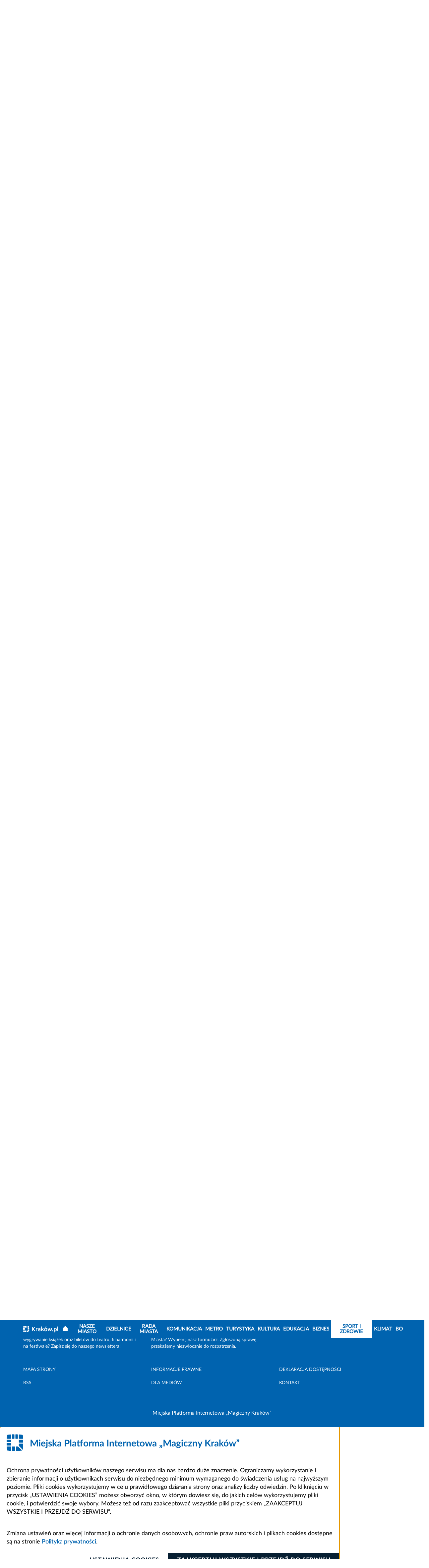

--- FILE ---
content_type: application/javascript
request_url: https://www.krakow.pl/build/6429.93794f19.js
body_size: 15663
content:
/*! For license information please see 6429.93794f19.js.LICENSE.txt */
"use strict";(self.webpackChunk=self.webpackChunk||[]).push([[6429],{86429:(n,t,a)=>{function e(n,t){var a=Object.keys(n);if(Object.getOwnPropertySymbols){var e=Object.getOwnPropertySymbols(n);t&&(e=e.filter(function(t){return Object.getOwnPropertyDescriptor(n,t).enumerable})),a.push.apply(a,e)}return a}function r(n){for(var t=1;t<arguments.length;t++){var a=null!=arguments[t]?arguments[t]:{};t%2?e(Object(a),!0).forEach(function(t){c(n,t,a[t])}):Object.getOwnPropertyDescriptors?Object.defineProperties(n,Object.getOwnPropertyDescriptors(a)):e(Object(a)).forEach(function(t){Object.defineProperty(n,t,Object.getOwnPropertyDescriptor(a,t))})}return n}function i(n){return i="function"==typeof Symbol&&"symbol"==typeof Symbol.iterator?function(n){return typeof n}:function(n){return n&&"function"==typeof Symbol&&n.constructor===Symbol&&n!==Symbol.prototype?"symbol":typeof n},i(n)}function o(n,t){for(var a=0;a<t.length;a++){var e=t[a];e.enumerable=e.enumerable||!1,e.configurable=!0,"value"in e&&(e.writable=!0),Object.defineProperty(n,e.key,e)}}function c(n,t,a){return t in n?Object.defineProperty(n,t,{value:a,enumerable:!0,configurable:!0,writable:!0}):n[t]=a,n}function s(n,t){return function(n){if(Array.isArray(n))return n}(n)||function(n,t){var a=null==n?null:"undefined"!=typeof Symbol&&n[Symbol.iterator]||n["@@iterator"];if(null==a)return;var e,r,i=[],o=!0,c=!1;try{for(a=a.call(n);!(o=(e=a.next()).done)&&(i.push(e.value),!t||i.length!==t);o=!0);}catch(n){c=!0,r=n}finally{try{o||null==a.return||a.return()}finally{if(c)throw r}}return i}(n,t)||l(n,t)||function(){throw new TypeError("Invalid attempt to destructure non-iterable instance.\nIn order to be iterable, non-array objects must have a [Symbol.iterator]() method.")}()}function f(n){return function(n){if(Array.isArray(n))return u(n)}(n)||function(n){if("undefined"!=typeof Symbol&&null!=n[Symbol.iterator]||null!=n["@@iterator"])return Array.from(n)}(n)||l(n)||function(){throw new TypeError("Invalid attempt to spread non-iterable instance.\nIn order to be iterable, non-array objects must have a [Symbol.iterator]() method.")}()}function l(n,t){if(n){if("string"==typeof n)return u(n,t);var a=Object.prototype.toString.call(n).slice(8,-1);return"Object"===a&&n.constructor&&(a=n.constructor.name),"Map"===a||"Set"===a?Array.from(n):"Arguments"===a||/^(?:Ui|I)nt(?:8|16|32)(?:Clamped)?Array$/.test(a)?u(n,t):void 0}}function u(n,t){(null==t||t>n.length)&&(t=n.length);for(var a=0,e=new Array(t);a<t;a++)e[a]=n[a];return e}a.d(t,{Yv:()=>Jt,tT:()=>Qt});var m=function(){},d={},v={},b=null,p={mark:m,measure:m};try{"undefined"!=typeof window&&(d=window),"undefined"!=typeof document&&(v=document),"undefined"!=typeof MutationObserver&&(b=MutationObserver),"undefined"!=typeof performance&&(p=performance)}catch(n){}var g=(d.navigator||{}).userAgent,h=void 0===g?"":g,y=d,k=v,w=b,x=p,A=(y.document,!!k.documentElement&&!!k.head&&"function"==typeof k.addEventListener&&"function"==typeof k.createElement),N=~h.indexOf("MSIE")||~h.indexOf("Trident/"),O="___FONT_AWESOME___",C="svg-inline--fa",z="data-fa-i2svg",S="data-fa-pseudo-element",j="data-prefix",P="data-icon",E="fontawesome-i2svg",M=["HTML","HEAD","STYLE","SCRIPT"],L=function(){try{return!0}catch(n){return!1}}(),I={fas:"solid","fa-solid":"solid",far:"regular","fa-regular":"regular",fal:"light","fa-light":"light",fat:"thin","fa-thin":"thin",fad:"duotone","fa-duotone":"duotone",fab:"brands","fa-brands":"brands",fak:"kit","fa-kit":"kit",fa:"solid"},Y={solid:"fas",regular:"far",light:"fal",thin:"fat",duotone:"fad",brands:"fab",kit:"fak"},T={fab:"fa-brands",fad:"fa-duotone",fak:"fa-kit",fal:"fa-light",far:"fa-regular",fas:"fa-solid",fat:"fa-thin"},R={"fa-brands":"fab","fa-duotone":"fad","fa-kit":"fak","fa-light":"fal","fa-regular":"far","fa-solid":"fas","fa-thin":"fat"},D=/fa[srltdbk\-\ ]/,F="fa-layers-text",H=/Font ?Awesome ?([56 ]*)(Solid|Regular|Light|Thin|Duotone|Brands|Free|Pro|Kit)?.*/i,W={900:"fas",400:"far",normal:"far",300:"fal",100:"fat"},B=[1,2,3,4,5,6,7,8,9,10],X=B.concat([11,12,13,14,15,16,17,18,19,20]),_=["class","data-prefix","data-icon","data-fa-transform","data-fa-mask"],q="duotone-group",U="swap-opacity",V="primary",K="secondary",G=[].concat(f(Object.keys(Y)),["2xs","xs","sm","lg","xl","2xl","beat","border","fade","beat-fade","bounce","flip-both","flip-horizontal","flip-vertical","flip","fw","inverse","layers-counter","layers-text","layers","li","pull-left","pull-right","pulse","rotate-180","rotate-270","rotate-90","rotate-by","shake","spin-pulse","spin-reverse","spin","stack-1x","stack-2x","stack","ul",q,U,V,K]).concat(B.map(function(n){return"".concat(n,"x")})).concat(X.map(function(n){return"w-".concat(n)})),J=y.FontAwesomeConfig||{};if(k&&"function"==typeof k.querySelector){[["data-family-prefix","familyPrefix"],["data-style-default","styleDefault"],["data-replacement-class","replacementClass"],["data-auto-replace-svg","autoReplaceSvg"],["data-auto-add-css","autoAddCss"],["data-auto-a11y","autoA11y"],["data-search-pseudo-elements","searchPseudoElements"],["data-observe-mutations","observeMutations"],["data-mutate-approach","mutateApproach"],["data-keep-original-source","keepOriginalSource"],["data-measure-performance","measurePerformance"],["data-show-missing-icons","showMissingIcons"]].forEach(function(n){var t=s(n,2),a=t[0],e=t[1],r=function(n){return""===n||"false"!==n&&("true"===n||n)}(function(n){var t=k.querySelector("script["+n+"]");if(t)return t.getAttribute(n)}(a));null!=r&&(J[e]=r)})}var Q=r(r({},{familyPrefix:"fa",styleDefault:"solid",replacementClass:C,autoReplaceSvg:!0,autoAddCss:!0,autoA11y:!0,searchPseudoElements:!1,observeMutations:!0,mutateApproach:"async",keepOriginalSource:!0,measurePerformance:!1,showMissingIcons:!0}),J);Q.autoReplaceSvg||(Q.observeMutations=!1);var Z={};Object.keys(Q).forEach(function(n){Object.defineProperty(Z,n,{enumerable:!0,set:function(t){Q[n]=t,$.forEach(function(n){return n(Z)})},get:function(){return Q[n]}})}),y.FontAwesomeConfig=Z;var $=[];var nn=16,tn={size:16,x:0,y:0,rotate:0,flipX:!1,flipY:!1};function an(){for(var n=12,t="";n-- >0;)t+="0123456789abcdefghijklmnopqrstuvwxyzABCDEFGHIJKLMNOPQRSTUVWXYZ"[62*Math.random()|0];return t}function en(n){for(var t=[],a=(n||[]).length>>>0;a--;)t[a]=n[a];return t}function rn(n){return n.classList?en(n.classList):(n.getAttribute("class")||"").split(" ").filter(function(n){return n})}function on(n){return"".concat(n).replace(/&/g,"&amp;").replace(/"/g,"&quot;").replace(/'/g,"&#39;").replace(/</g,"&lt;").replace(/>/g,"&gt;")}function cn(n){return Object.keys(n||{}).reduce(function(t,a){return t+"".concat(a,": ").concat(n[a].trim(),";")},"")}function sn(n){return n.size!==tn.size||n.x!==tn.x||n.y!==tn.y||n.rotate!==tn.rotate||n.flipX||n.flipY}function fn(){var n="fa",t=C,a=Z.familyPrefix,e=Z.replacementClass,r=':root, :host {\n  --fa-font-solid: normal 900 1em/1 "Font Awesome 6 Solid";\n  --fa-font-regular: normal 400 1em/1 "Font Awesome 6 Regular";\n  --fa-font-light: normal 300 1em/1 "Font Awesome 6 Light";\n  --fa-font-thin: normal 100 1em/1 "Font Awesome 6 Thin";\n  --fa-font-duotone: normal 900 1em/1 "Font Awesome 6 Duotone";\n  --fa-font-brands: normal 400 1em/1 "Font Awesome 6 Brands";\n}\n\nsvg:not(:root).svg-inline--fa, svg:not(:host).svg-inline--fa {\n  overflow: visible;\n  box-sizing: content-box;\n}\n\n.svg-inline--fa {\n  display: var(--fa-display, inline-block);\n  height: 1em;\n  overflow: visible;\n  vertical-align: -0.125em;\n}\n.svg-inline--fa.fa-2xs {\n  vertical-align: 0.1em;\n}\n.svg-inline--fa.fa-xs {\n  vertical-align: 0em;\n}\n.svg-inline--fa.fa-sm {\n  vertical-align: -0.0714285705em;\n}\n.svg-inline--fa.fa-lg {\n  vertical-align: -0.2em;\n}\n.svg-inline--fa.fa-xl {\n  vertical-align: -0.25em;\n}\n.svg-inline--fa.fa-2xl {\n  vertical-align: -0.3125em;\n}\n.svg-inline--fa.fa-pull-left {\n  margin-right: var(--fa-pull-margin, 0.3em);\n  width: auto;\n}\n.svg-inline--fa.fa-pull-right {\n  margin-left: var(--fa-pull-margin, 0.3em);\n  width: auto;\n}\n.svg-inline--fa.fa-li {\n  width: var(--fa-li-width, 2em);\n  top: 0.25em;\n}\n.svg-inline--fa.fa-fw {\n  width: var(--fa-fw-width, 1.25em);\n}\n\n.fa-layers svg.svg-inline--fa {\n  bottom: 0;\n  left: 0;\n  margin: auto;\n  position: absolute;\n  right: 0;\n  top: 0;\n}\n\n.fa-layers-counter, .fa-layers-text {\n  display: inline-block;\n  position: absolute;\n  text-align: center;\n}\n\n.fa-layers {\n  display: inline-block;\n  height: 1em;\n  position: relative;\n  text-align: center;\n  vertical-align: -0.125em;\n  width: 1em;\n}\n.fa-layers svg.svg-inline--fa {\n  -webkit-transform-origin: center center;\n          transform-origin: center center;\n}\n\n.fa-layers-text {\n  left: 50%;\n  top: 50%;\n  -webkit-transform: translate(-50%, -50%);\n          transform: translate(-50%, -50%);\n  -webkit-transform-origin: center center;\n          transform-origin: center center;\n}\n\n.fa-layers-counter {\n  background-color: var(--fa-counter-background-color, #ff253a);\n  border-radius: var(--fa-counter-border-radius, 1em);\n  box-sizing: border-box;\n  color: var(--fa-inverse, #fff);\n  line-height: var(--fa-counter-line-height, 1);\n  max-width: var(--fa-counter-max-width, 5em);\n  min-width: var(--fa-counter-min-width, 1.5em);\n  overflow: hidden;\n  padding: var(--fa-counter-padding, 0.25em 0.5em);\n  right: var(--fa-right, 0);\n  text-overflow: ellipsis;\n  top: var(--fa-top, 0);\n  -webkit-transform: scale(var(--fa-counter-scale, 0.25));\n          transform: scale(var(--fa-counter-scale, 0.25));\n  -webkit-transform-origin: top right;\n          transform-origin: top right;\n}\n\n.fa-layers-bottom-right {\n  bottom: var(--fa-bottom, 0);\n  right: var(--fa-right, 0);\n  top: auto;\n  -webkit-transform: scale(var(--fa-layers-scale, 0.25));\n          transform: scale(var(--fa-layers-scale, 0.25));\n  -webkit-transform-origin: bottom right;\n          transform-origin: bottom right;\n}\n\n.fa-layers-bottom-left {\n  bottom: var(--fa-bottom, 0);\n  left: var(--fa-left, 0);\n  right: auto;\n  top: auto;\n  -webkit-transform: scale(var(--fa-layers-scale, 0.25));\n          transform: scale(var(--fa-layers-scale, 0.25));\n  -webkit-transform-origin: bottom left;\n          transform-origin: bottom left;\n}\n\n.fa-layers-top-right {\n  top: var(--fa-top, 0);\n  right: var(--fa-right, 0);\n  -webkit-transform: scale(var(--fa-layers-scale, 0.25));\n          transform: scale(var(--fa-layers-scale, 0.25));\n  -webkit-transform-origin: top right;\n          transform-origin: top right;\n}\n\n.fa-layers-top-left {\n  left: var(--fa-left, 0);\n  right: auto;\n  top: var(--fa-top, 0);\n  -webkit-transform: scale(var(--fa-layers-scale, 0.25));\n          transform: scale(var(--fa-layers-scale, 0.25));\n  -webkit-transform-origin: top left;\n          transform-origin: top left;\n}\n\n.fa-1x {\n  font-size: 1em;\n}\n\n.fa-2x {\n  font-size: 2em;\n}\n\n.fa-3x {\n  font-size: 3em;\n}\n\n.fa-4x {\n  font-size: 4em;\n}\n\n.fa-5x {\n  font-size: 5em;\n}\n\n.fa-6x {\n  font-size: 6em;\n}\n\n.fa-7x {\n  font-size: 7em;\n}\n\n.fa-8x {\n  font-size: 8em;\n}\n\n.fa-9x {\n  font-size: 9em;\n}\n\n.fa-10x {\n  font-size: 10em;\n}\n\n.fa-2xs {\n  font-size: 0.625em;\n  line-height: 0.1em;\n  vertical-align: 0.225em;\n}\n\n.fa-xs {\n  font-size: 0.75em;\n  line-height: 0.0833333337em;\n  vertical-align: 0.125em;\n}\n\n.fa-sm {\n  font-size: 0.875em;\n  line-height: 0.0714285718em;\n  vertical-align: 0.0535714295em;\n}\n\n.fa-lg {\n  font-size: 1.25em;\n  line-height: 0.05em;\n  vertical-align: -0.075em;\n}\n\n.fa-xl {\n  font-size: 1.5em;\n  line-height: 0.0416666682em;\n  vertical-align: -0.125em;\n}\n\n.fa-2xl {\n  font-size: 2em;\n  line-height: 0.03125em;\n  vertical-align: -0.1875em;\n}\n\n.fa-fw {\n  text-align: center;\n  width: 1.25em;\n}\n\n.fa-ul {\n  list-style-type: none;\n  margin-left: var(--fa-li-margin, 2.5em);\n  padding-left: 0;\n}\n.fa-ul > li {\n  position: relative;\n}\n\n.fa-li {\n  left: calc(var(--fa-li-width, 2em) * -1);\n  position: absolute;\n  text-align: center;\n  width: var(--fa-li-width, 2em);\n  line-height: inherit;\n}\n\n.fa-border {\n  border-color: var(--fa-border-color, #eee);\n  border-radius: var(--fa-border-radius, 0.1em);\n  border-style: var(--fa-border-style, solid);\n  border-width: var(--fa-border-width, 0.08em);\n  padding: var(--fa-border-padding, 0.2em 0.25em 0.15em);\n}\n\n.fa-pull-left {\n  float: left;\n  margin-right: var(--fa-pull-margin, 0.3em);\n}\n\n.fa-pull-right {\n  float: right;\n  margin-left: var(--fa-pull-margin, 0.3em);\n}\n\n.fa-beat {\n  -webkit-animation-name: fa-beat;\n          animation-name: fa-beat;\n  -webkit-animation-delay: var(--fa-animation-delay, 0);\n          animation-delay: var(--fa-animation-delay, 0);\n  -webkit-animation-direction: var(--fa-animation-direction, normal);\n          animation-direction: var(--fa-animation-direction, normal);\n  -webkit-animation-duration: var(--fa-animation-duration, 1s);\n          animation-duration: var(--fa-animation-duration, 1s);\n  -webkit-animation-iteration-count: var(--fa-animation-iteration-count, infinite);\n          animation-iteration-count: var(--fa-animation-iteration-count, infinite);\n  -webkit-animation-timing-function: var(--fa-animation-timing, ease-in-out);\n          animation-timing-function: var(--fa-animation-timing, ease-in-out);\n}\n\n.fa-bounce {\n  -webkit-animation-name: fa-bounce;\n          animation-name: fa-bounce;\n  -webkit-animation-delay: var(--fa-animation-delay, 0);\n          animation-delay: var(--fa-animation-delay, 0);\n  -webkit-animation-direction: var(--fa-animation-direction, normal);\n          animation-direction: var(--fa-animation-direction, normal);\n  -webkit-animation-duration: var(--fa-animation-duration, 1s);\n          animation-duration: var(--fa-animation-duration, 1s);\n  -webkit-animation-iteration-count: var(--fa-animation-iteration-count, infinite);\n          animation-iteration-count: var(--fa-animation-iteration-count, infinite);\n  -webkit-animation-timing-function: var(--fa-animation-timing, cubic-bezier(0.28, 0.84, 0.42, 1));\n          animation-timing-function: var(--fa-animation-timing, cubic-bezier(0.28, 0.84, 0.42, 1));\n}\n\n.fa-fade {\n  -webkit-animation-name: fa-fade;\n          animation-name: fa-fade;\n  -webkit-animation-delay: var(--fa-animation-delay, 0);\n          animation-delay: var(--fa-animation-delay, 0);\n  -webkit-animation-direction: var(--fa-animation-direction, normal);\n          animation-direction: var(--fa-animation-direction, normal);\n  -webkit-animation-duration: var(--fa-animation-duration, 1s);\n          animation-duration: var(--fa-animation-duration, 1s);\n  -webkit-animation-iteration-count: var(--fa-animation-iteration-count, infinite);\n          animation-iteration-count: var(--fa-animation-iteration-count, infinite);\n  -webkit-animation-timing-function: var(--fa-animation-timing, cubic-bezier(0.4, 0, 0.6, 1));\n          animation-timing-function: var(--fa-animation-timing, cubic-bezier(0.4, 0, 0.6, 1));\n}\n\n.fa-beat-fade {\n  -webkit-animation-name: fa-beat-fade;\n          animation-name: fa-beat-fade;\n  -webkit-animation-delay: var(--fa-animation-delay, 0);\n          animation-delay: var(--fa-animation-delay, 0);\n  -webkit-animation-direction: var(--fa-animation-direction, normal);\n          animation-direction: var(--fa-animation-direction, normal);\n  -webkit-animation-duration: var(--fa-animation-duration, 1s);\n          animation-duration: var(--fa-animation-duration, 1s);\n  -webkit-animation-iteration-count: var(--fa-animation-iteration-count, infinite);\n          animation-iteration-count: var(--fa-animation-iteration-count, infinite);\n  -webkit-animation-timing-function: var(--fa-animation-timing, cubic-bezier(0.4, 0, 0.6, 1));\n          animation-timing-function: var(--fa-animation-timing, cubic-bezier(0.4, 0, 0.6, 1));\n}\n\n.fa-flip {\n  -webkit-animation-name: fa-flip;\n          animation-name: fa-flip;\n  -webkit-animation-delay: var(--fa-animation-delay, 0);\n          animation-delay: var(--fa-animation-delay, 0);\n  -webkit-animation-direction: var(--fa-animation-direction, normal);\n          animation-direction: var(--fa-animation-direction, normal);\n  -webkit-animation-duration: var(--fa-animation-duration, 1s);\n          animation-duration: var(--fa-animation-duration, 1s);\n  -webkit-animation-iteration-count: var(--fa-animation-iteration-count, infinite);\n          animation-iteration-count: var(--fa-animation-iteration-count, infinite);\n  -webkit-animation-timing-function: var(--fa-animation-timing, ease-in-out);\n          animation-timing-function: var(--fa-animation-timing, ease-in-out);\n}\n\n.fa-shake {\n  -webkit-animation-name: fa-shake;\n          animation-name: fa-shake;\n  -webkit-animation-delay: var(--fa-animation-delay, 0);\n          animation-delay: var(--fa-animation-delay, 0);\n  -webkit-animation-direction: var(--fa-animation-direction, normal);\n          animation-direction: var(--fa-animation-direction, normal);\n  -webkit-animation-duration: var(--fa-animation-duration, 1s);\n          animation-duration: var(--fa-animation-duration, 1s);\n  -webkit-animation-iteration-count: var(--fa-animation-iteration-count, infinite);\n          animation-iteration-count: var(--fa-animation-iteration-count, infinite);\n  -webkit-animation-timing-function: var(--fa-animation-timing, linear);\n          animation-timing-function: var(--fa-animation-timing, linear);\n}\n\n.fa-spin {\n  -webkit-animation-name: fa-spin;\n          animation-name: fa-spin;\n  -webkit-animation-delay: var(--fa-animation-delay, 0);\n          animation-delay: var(--fa-animation-delay, 0);\n  -webkit-animation-direction: var(--fa-animation-direction, normal);\n          animation-direction: var(--fa-animation-direction, normal);\n  -webkit-animation-duration: var(--fa-animation-duration, 2s);\n          animation-duration: var(--fa-animation-duration, 2s);\n  -webkit-animation-iteration-count: var(--fa-animation-iteration-count, infinite);\n          animation-iteration-count: var(--fa-animation-iteration-count, infinite);\n  -webkit-animation-timing-function: var(--fa-animation-timing, linear);\n          animation-timing-function: var(--fa-animation-timing, linear);\n}\n\n.fa-spin-reverse {\n  --fa-animation-direction: reverse;\n}\n\n.fa-pulse,\n.fa-spin-pulse {\n  -webkit-animation-name: fa-spin;\n          animation-name: fa-spin;\n  -webkit-animation-direction: var(--fa-animation-direction, normal);\n          animation-direction: var(--fa-animation-direction, normal);\n  -webkit-animation-duration: var(--fa-animation-duration, 1s);\n          animation-duration: var(--fa-animation-duration, 1s);\n  -webkit-animation-iteration-count: var(--fa-animation-iteration-count, infinite);\n          animation-iteration-count: var(--fa-animation-iteration-count, infinite);\n  -webkit-animation-timing-function: var(--fa-animation-timing, steps(8));\n          animation-timing-function: var(--fa-animation-timing, steps(8));\n}\n\n@media (prefers-reduced-motion: reduce) {\n  .fa-beat,\n.fa-bounce,\n.fa-fade,\n.fa-beat-fade,\n.fa-flip,\n.fa-pulse,\n.fa-shake,\n.fa-spin,\n.fa-spin-pulse {\n    -webkit-animation-delay: -1ms;\n            animation-delay: -1ms;\n    -webkit-animation-duration: 1ms;\n            animation-duration: 1ms;\n    -webkit-animation-iteration-count: 1;\n            animation-iteration-count: 1;\n    transition-delay: 0s;\n    transition-duration: 0s;\n  }\n}\n@-webkit-keyframes fa-beat {\n  0%, 90% {\n    -webkit-transform: scale(1);\n            transform: scale(1);\n  }\n  45% {\n    -webkit-transform: scale(var(--fa-beat-scale, 1.25));\n            transform: scale(var(--fa-beat-scale, 1.25));\n  }\n}\n@keyframes fa-beat {\n  0%, 90% {\n    -webkit-transform: scale(1);\n            transform: scale(1);\n  }\n  45% {\n    -webkit-transform: scale(var(--fa-beat-scale, 1.25));\n            transform: scale(var(--fa-beat-scale, 1.25));\n  }\n}\n@-webkit-keyframes fa-bounce {\n  0% {\n    -webkit-transform: scale(1, 1) translateY(0);\n            transform: scale(1, 1) translateY(0);\n  }\n  10% {\n    -webkit-transform: scale(var(--fa-bounce-start-scale-x, 1.1), var(--fa-bounce-start-scale-y, 0.9)) translateY(0);\n            transform: scale(var(--fa-bounce-start-scale-x, 1.1), var(--fa-bounce-start-scale-y, 0.9)) translateY(0);\n  }\n  30% {\n    -webkit-transform: scale(var(--fa-bounce-jump-scale-x, 0.9), var(--fa-bounce-jump-scale-y, 1.1)) translateY(var(--fa-bounce-height, -0.5em));\n            transform: scale(var(--fa-bounce-jump-scale-x, 0.9), var(--fa-bounce-jump-scale-y, 1.1)) translateY(var(--fa-bounce-height, -0.5em));\n  }\n  50% {\n    -webkit-transform: scale(var(--fa-bounce-land-scale-x, 1.05), var(--fa-bounce-land-scale-y, 0.95)) translateY(0);\n            transform: scale(var(--fa-bounce-land-scale-x, 1.05), var(--fa-bounce-land-scale-y, 0.95)) translateY(0);\n  }\n  57% {\n    -webkit-transform: scale(1, 1) translateY(var(--fa-bounce-rebound, -0.125em));\n            transform: scale(1, 1) translateY(var(--fa-bounce-rebound, -0.125em));\n  }\n  64% {\n    -webkit-transform: scale(1, 1) translateY(0);\n            transform: scale(1, 1) translateY(0);\n  }\n  100% {\n    -webkit-transform: scale(1, 1) translateY(0);\n            transform: scale(1, 1) translateY(0);\n  }\n}\n@keyframes fa-bounce {\n  0% {\n    -webkit-transform: scale(1, 1) translateY(0);\n            transform: scale(1, 1) translateY(0);\n  }\n  10% {\n    -webkit-transform: scale(var(--fa-bounce-start-scale-x, 1.1), var(--fa-bounce-start-scale-y, 0.9)) translateY(0);\n            transform: scale(var(--fa-bounce-start-scale-x, 1.1), var(--fa-bounce-start-scale-y, 0.9)) translateY(0);\n  }\n  30% {\n    -webkit-transform: scale(var(--fa-bounce-jump-scale-x, 0.9), var(--fa-bounce-jump-scale-y, 1.1)) translateY(var(--fa-bounce-height, -0.5em));\n            transform: scale(var(--fa-bounce-jump-scale-x, 0.9), var(--fa-bounce-jump-scale-y, 1.1)) translateY(var(--fa-bounce-height, -0.5em));\n  }\n  50% {\n    -webkit-transform: scale(var(--fa-bounce-land-scale-x, 1.05), var(--fa-bounce-land-scale-y, 0.95)) translateY(0);\n            transform: scale(var(--fa-bounce-land-scale-x, 1.05), var(--fa-bounce-land-scale-y, 0.95)) translateY(0);\n  }\n  57% {\n    -webkit-transform: scale(1, 1) translateY(var(--fa-bounce-rebound, -0.125em));\n            transform: scale(1, 1) translateY(var(--fa-bounce-rebound, -0.125em));\n  }\n  64% {\n    -webkit-transform: scale(1, 1) translateY(0);\n            transform: scale(1, 1) translateY(0);\n  }\n  100% {\n    -webkit-transform: scale(1, 1) translateY(0);\n            transform: scale(1, 1) translateY(0);\n  }\n}\n@-webkit-keyframes fa-fade {\n  50% {\n    opacity: var(--fa-fade-opacity, 0.4);\n  }\n}\n@keyframes fa-fade {\n  50% {\n    opacity: var(--fa-fade-opacity, 0.4);\n  }\n}\n@-webkit-keyframes fa-beat-fade {\n  0%, 100% {\n    opacity: var(--fa-beat-fade-opacity, 0.4);\n    -webkit-transform: scale(1);\n            transform: scale(1);\n  }\n  50% {\n    opacity: 1;\n    -webkit-transform: scale(var(--fa-beat-fade-scale, 1.125));\n            transform: scale(var(--fa-beat-fade-scale, 1.125));\n  }\n}\n@keyframes fa-beat-fade {\n  0%, 100% {\n    opacity: var(--fa-beat-fade-opacity, 0.4);\n    -webkit-transform: scale(1);\n            transform: scale(1);\n  }\n  50% {\n    opacity: 1;\n    -webkit-transform: scale(var(--fa-beat-fade-scale, 1.125));\n            transform: scale(var(--fa-beat-fade-scale, 1.125));\n  }\n}\n@-webkit-keyframes fa-flip {\n  50% {\n    -webkit-transform: rotate3d(var(--fa-flip-x, 0), var(--fa-flip-y, 1), var(--fa-flip-z, 0), var(--fa-flip-angle, -180deg));\n            transform: rotate3d(var(--fa-flip-x, 0), var(--fa-flip-y, 1), var(--fa-flip-z, 0), var(--fa-flip-angle, -180deg));\n  }\n}\n@keyframes fa-flip {\n  50% {\n    -webkit-transform: rotate3d(var(--fa-flip-x, 0), var(--fa-flip-y, 1), var(--fa-flip-z, 0), var(--fa-flip-angle, -180deg));\n            transform: rotate3d(var(--fa-flip-x, 0), var(--fa-flip-y, 1), var(--fa-flip-z, 0), var(--fa-flip-angle, -180deg));\n  }\n}\n@-webkit-keyframes fa-shake {\n  0% {\n    -webkit-transform: rotate(-15deg);\n            transform: rotate(-15deg);\n  }\n  4% {\n    -webkit-transform: rotate(15deg);\n            transform: rotate(15deg);\n  }\n  8%, 24% {\n    -webkit-transform: rotate(-18deg);\n            transform: rotate(-18deg);\n  }\n  12%, 28% {\n    -webkit-transform: rotate(18deg);\n            transform: rotate(18deg);\n  }\n  16% {\n    -webkit-transform: rotate(-22deg);\n            transform: rotate(-22deg);\n  }\n  20% {\n    -webkit-transform: rotate(22deg);\n            transform: rotate(22deg);\n  }\n  32% {\n    -webkit-transform: rotate(-12deg);\n            transform: rotate(-12deg);\n  }\n  36% {\n    -webkit-transform: rotate(12deg);\n            transform: rotate(12deg);\n  }\n  40%, 100% {\n    -webkit-transform: rotate(0deg);\n            transform: rotate(0deg);\n  }\n}\n@keyframes fa-shake {\n  0% {\n    -webkit-transform: rotate(-15deg);\n            transform: rotate(-15deg);\n  }\n  4% {\n    -webkit-transform: rotate(15deg);\n            transform: rotate(15deg);\n  }\n  8%, 24% {\n    -webkit-transform: rotate(-18deg);\n            transform: rotate(-18deg);\n  }\n  12%, 28% {\n    -webkit-transform: rotate(18deg);\n            transform: rotate(18deg);\n  }\n  16% {\n    -webkit-transform: rotate(-22deg);\n            transform: rotate(-22deg);\n  }\n  20% {\n    -webkit-transform: rotate(22deg);\n            transform: rotate(22deg);\n  }\n  32% {\n    -webkit-transform: rotate(-12deg);\n            transform: rotate(-12deg);\n  }\n  36% {\n    -webkit-transform: rotate(12deg);\n            transform: rotate(12deg);\n  }\n  40%, 100% {\n    -webkit-transform: rotate(0deg);\n            transform: rotate(0deg);\n  }\n}\n@-webkit-keyframes fa-spin {\n  0% {\n    -webkit-transform: rotate(0deg);\n            transform: rotate(0deg);\n  }\n  100% {\n    -webkit-transform: rotate(360deg);\n            transform: rotate(360deg);\n  }\n}\n@keyframes fa-spin {\n  0% {\n    -webkit-transform: rotate(0deg);\n            transform: rotate(0deg);\n  }\n  100% {\n    -webkit-transform: rotate(360deg);\n            transform: rotate(360deg);\n  }\n}\n.fa-rotate-90 {\n  -webkit-transform: rotate(90deg);\n          transform: rotate(90deg);\n}\n\n.fa-rotate-180 {\n  -webkit-transform: rotate(180deg);\n          transform: rotate(180deg);\n}\n\n.fa-rotate-270 {\n  -webkit-transform: rotate(270deg);\n          transform: rotate(270deg);\n}\n\n.fa-flip-horizontal {\n  -webkit-transform: scale(-1, 1);\n          transform: scale(-1, 1);\n}\n\n.fa-flip-vertical {\n  -webkit-transform: scale(1, -1);\n          transform: scale(1, -1);\n}\n\n.fa-flip-both,\n.fa-flip-horizontal.fa-flip-vertical {\n  -webkit-transform: scale(-1, -1);\n          transform: scale(-1, -1);\n}\n\n.fa-rotate-by {\n  -webkit-transform: rotate(var(--fa-rotate-angle, none));\n          transform: rotate(var(--fa-rotate-angle, none));\n}\n\n.fa-stack {\n  display: inline-block;\n  vertical-align: middle;\n  height: 2em;\n  position: relative;\n  width: 2.5em;\n}\n\n.fa-stack-1x,\n.fa-stack-2x {\n  bottom: 0;\n  left: 0;\n  margin: auto;\n  position: absolute;\n  right: 0;\n  top: 0;\n  z-index: var(--fa-stack-z-index, auto);\n}\n\n.svg-inline--fa.fa-stack-1x {\n  height: 1em;\n  width: 1.25em;\n}\n.svg-inline--fa.fa-stack-2x {\n  height: 2em;\n  width: 2.5em;\n}\n\n.fa-inverse {\n  color: var(--fa-inverse, #fff);\n}\n\n.sr-only,\n.fa-sr-only {\n  position: absolute;\n  width: 1px;\n  height: 1px;\n  padding: 0;\n  margin: -1px;\n  overflow: hidden;\n  clip: rect(0, 0, 0, 0);\n  white-space: nowrap;\n  border-width: 0;\n}\n\n.sr-only-focusable:not(:focus),\n.fa-sr-only-focusable:not(:focus) {\n  position: absolute;\n  width: 1px;\n  height: 1px;\n  padding: 0;\n  margin: -1px;\n  overflow: hidden;\n  clip: rect(0, 0, 0, 0);\n  white-space: nowrap;\n  border-width: 0;\n}\n\n.svg-inline--fa .fa-primary {\n  fill: var(--fa-primary-color, currentColor);\n  opacity: var(--fa-primary-opacity, 1);\n}\n\n.svg-inline--fa .fa-secondary {\n  fill: var(--fa-secondary-color, currentColor);\n  opacity: var(--fa-secondary-opacity, 0.4);\n}\n\n.svg-inline--fa.fa-swap-opacity .fa-primary {\n  opacity: var(--fa-secondary-opacity, 0.4);\n}\n\n.svg-inline--fa.fa-swap-opacity .fa-secondary {\n  opacity: var(--fa-primary-opacity, 1);\n}\n\n.svg-inline--fa mask .fa-primary,\n.svg-inline--fa mask .fa-secondary {\n  fill: black;\n}\n\n.fad.fa-inverse,\n.fa-duotone.fa-inverse {\n  color: var(--fa-inverse, #fff);\n}';if(a!==n||e!==t){var i=new RegExp("\\.".concat(n,"\\-"),"g"),o=new RegExp("\\--".concat(n,"\\-"),"g"),c=new RegExp("\\.".concat(t),"g");r=r.replace(i,".".concat(a,"-")).replace(o,"--".concat(a,"-")).replace(c,".".concat(e))}return r}var ln=!1;function un(){Z.autoAddCss&&!ln&&(!function(n){if(n&&A){var t=k.createElement("style");t.setAttribute("type","text/css"),t.innerHTML=n;for(var a=k.head.childNodes,e=null,r=a.length-1;r>-1;r--){var i=a[r],o=(i.tagName||"").toUpperCase();["STYLE","LINK"].indexOf(o)>-1&&(e=i)}k.head.insertBefore(t,e)}}(fn()),ln=!0)}var mn={mixout:function(){return{dom:{css:fn,insertCss:un}}},hooks:function(){return{beforeDOMElementCreation:function(){un()},beforeI2svg:function(){un()}}}},dn=y||{};dn[O]||(dn[O]={}),dn[O].styles||(dn[O].styles={}),dn[O].hooks||(dn[O].hooks={}),dn[O].shims||(dn[O].shims=[]);var vn=dn[O],bn=[],pn=!1;function gn(n){var t=n.tag,a=n.attributes,e=void 0===a?{}:a,r=n.children,i=void 0===r?[]:r;return"string"==typeof n?on(n):"<".concat(t," ").concat(function(n){return Object.keys(n||{}).reduce(function(t,a){return t+"".concat(a,'="').concat(on(n[a]),'" ')},"").trim()}(e),">").concat(i.map(gn).join(""),"</").concat(t,">")}function hn(n,t,a){if(n&&n[t]&&n[t][a])return{prefix:t,iconName:a,icon:n[t][a]}}A&&((pn=(k.documentElement.doScroll?/^loaded|^c/:/^loaded|^i|^c/).test(k.readyState))||k.addEventListener("DOMContentLoaded",function n(){k.removeEventListener("DOMContentLoaded",n),pn=1,bn.map(function(n){return n()})}));var yn=function(n,t,a,e){var r,i,o,c=Object.keys(n),s=c.length,f=void 0!==e?function(n,t){return function(a,e,r,i){return n.call(t,a,e,r,i)}}(t,e):t;for(void 0===a?(r=1,o=n[c[0]]):(r=0,o=a);r<s;r++)o=f(o,n[i=c[r]],i,n);return o};function kn(n){var t=function(n){for(var t=[],a=0,e=n.length;a<e;){var r=n.charCodeAt(a++);if(r>=55296&&r<=56319&&a<e){var i=n.charCodeAt(a++);56320==(64512&i)?t.push(((1023&r)<<10)+(1023&i)+65536):(t.push(r),a--)}else t.push(r)}return t}(n);return 1===t.length?t[0].toString(16):null}function wn(n){return Object.keys(n).reduce(function(t,a){var e=n[a];return!!e.icon?t[e.iconName]=e.icon:t[a]=e,t},{})}function xn(n,t){var a=(arguments.length>2&&void 0!==arguments[2]?arguments[2]:{}).skipHooks,e=void 0!==a&&a,i=wn(t);"function"!=typeof vn.hooks.addPack||e?vn.styles[n]=r(r({},vn.styles[n]||{}),i):vn.hooks.addPack(n,wn(t)),"fas"===n&&xn("fa",t)}var An=vn.styles,Nn=vn.shims,On=Object.values(T),Cn=null,zn={},Sn={},jn={},Pn={},En={},Mn=Object.keys(I);function Ln(n,t){var a,e=t.split("-"),r=e[0],i=e.slice(1).join("-");return r!==n||""===i||(a=i,~G.indexOf(a))?null:i}var In,Yn=function(){var n=function(n){return yn(An,function(t,a,e){return t[e]=yn(a,n,{}),t},{})};zn=n(function(n,t,a){(t[3]&&(n[t[3]]=a),t[2])&&t[2].filter(function(n){return"number"==typeof n}).forEach(function(t){n[t.toString(16)]=a});return n}),Sn=n(function(n,t,a){(n[a]=a,t[2])&&t[2].filter(function(n){return"string"==typeof n}).forEach(function(t){n[t]=a});return n}),En=n(function(n,t,a){var e=t[2];return n[a]=a,e.forEach(function(t){n[t]=a}),n});var t="far"in An||Z.autoFetchSvg,a=yn(Nn,function(n,a){var e=a[0],r=a[1],i=a[2];return"far"!==r||t||(r="fas"),"string"==typeof e&&(n.names[e]={prefix:r,iconName:i}),"number"==typeof e&&(n.unicodes[e.toString(16)]={prefix:r,iconName:i}),n},{names:{},unicodes:{}});jn=a.names,Pn=a.unicodes,Cn=Hn(Z.styleDefault)};function Tn(n,t){return(zn[n]||{})[t]}function Rn(n,t){return(En[n]||{})[t]}function Dn(n){return jn[n]||{prefix:null,iconName:null}}function Fn(){return Cn}In=function(n){Cn=Hn(n.styleDefault)},$.push(In),Yn();function Hn(n){var t=Y[n]||Y[I[n]],a=n in vn.styles?n:null;return t||a||null}function Wn(n){var t=(arguments.length>1&&void 0!==arguments[1]?arguments[1]:{}).skipLookups,a=void 0!==t&&t,e=null,r=n.reduce(function(n,t){var r=Ln(Z.familyPrefix,t);if(An[t]?(t=On.includes(t)?R[t]:t,e=t,n.prefix=t):Mn.indexOf(t)>-1?(e=t,n.prefix=Hn(t)):r?n.iconName=r:t!==Z.replacementClass&&n.rest.push(t),!a&&n.prefix&&n.iconName){var i="fa"===e?Dn(n.iconName):{},o=Rn(n.prefix,n.iconName);i.prefix&&(e=null),n.iconName=i.iconName||o||n.iconName,n.prefix=i.prefix||n.prefix,"far"!==n.prefix||An.far||!An.fas||Z.autoFetchSvg||(n.prefix="fas")}return n},{prefix:null,iconName:null,rest:[]});return"fa"!==r.prefix&&"fa"!==e||(r.prefix=Fn()||"fas"),r}var Bn=function(){function n(){!function(n,t){if(!(n instanceof t))throw new TypeError("Cannot call a class as a function")}(this,n),this.definitions={}}var t,a,e;return t=n,a=[{key:"add",value:function(){for(var n=this,t=arguments.length,a=new Array(t),e=0;e<t;e++)a[e]=arguments[e];var i=a.reduce(this._pullDefinitions,{});Object.keys(i).forEach(function(t){n.definitions[t]=r(r({},n.definitions[t]||{}),i[t]),xn(t,i[t]);var a=T[t];a&&xn(a,i[t]),Yn()})}},{key:"reset",value:function(){this.definitions={}}},{key:"_pullDefinitions",value:function(n,t){var a=t.prefix&&t.iconName&&t.icon?{0:t}:t;return Object.keys(a).map(function(t){var e=a[t],r=e.prefix,i=e.iconName,o=e.icon,c=o[2];n[r]||(n[r]={}),c.length>0&&c.forEach(function(t){"string"==typeof t&&(n[r][t]=o)}),n[r][i]=o}),n}}],a&&o(t.prototype,a),e&&o(t,e),Object.defineProperty(t,"prototype",{writable:!1}),n}(),Xn=[],_n={},qn={},Un=Object.keys(qn);function Vn(n,t){for(var a=arguments.length,e=new Array(a>2?a-2:0),r=2;r<a;r++)e[r-2]=arguments[r];return(_n[n]||[]).forEach(function(n){t=n.apply(null,[t].concat(e))}),t}function Kn(n){for(var t=arguments.length,a=new Array(t>1?t-1:0),e=1;e<t;e++)a[e-1]=arguments[e];(_n[n]||[]).forEach(function(n){n.apply(null,a)})}function Gn(){var n=arguments[0],t=Array.prototype.slice.call(arguments,1);return qn[n]?qn[n].apply(null,t):void 0}function Jn(n){"fa"===n.prefix&&(n.prefix="fas");var t=n.iconName,a=n.prefix||Fn();if(t)return t=Rn(a,t)||t,hn(Qn.definitions,a,t)||hn(vn.styles,a,t)}var Qn=new Bn,Zn={i2svg:function(){var n=arguments.length>0&&void 0!==arguments[0]?arguments[0]:{};return A?(Kn("beforeI2svg",n),Gn("pseudoElements2svg",n),Gn("i2svg",n)):Promise.reject("Operation requires a DOM of some kind.")},watch:function(){var n,t=arguments.length>0&&void 0!==arguments[0]?arguments[0]:{},a=t.autoReplaceSvgRoot;!1===Z.autoReplaceSvg&&(Z.autoReplaceSvg=!0),Z.observeMutations=!0,n=function(){nt({autoReplaceSvgRoot:a}),Kn("watch",t)},A&&(pn?setTimeout(n,0):bn.push(n))}},$n={noAuto:function(){Z.autoReplaceSvg=!1,Z.observeMutations=!1,Kn("noAuto")},config:Z,dom:Zn,parse:{icon:function(n){if(null===n)return null;if("object"===i(n)&&n.prefix&&n.iconName)return{prefix:n.prefix,iconName:Rn(n.prefix,n.iconName)||n.iconName};if(Array.isArray(n)&&2===n.length){var t=0===n[1].indexOf("fa-")?n[1].slice(3):n[1],a=Hn(n[0]);return{prefix:a,iconName:Rn(a,t)||t}}if("string"==typeof n&&(n.indexOf("".concat(Z.familyPrefix,"-"))>-1||n.match(D))){var e=Wn(n.split(" "),{skipLookups:!0});return{prefix:e.prefix||Fn(),iconName:Rn(e.prefix,e.iconName)||e.iconName}}if("string"==typeof n){var r=Fn();return{prefix:r,iconName:Rn(r,n)||n}}}},library:Qn,findIconDefinition:Jn,toHtml:gn},nt=function(){var n=(arguments.length>0&&void 0!==arguments[0]?arguments[0]:{}).autoReplaceSvgRoot,t=void 0===n?k:n;(Object.keys(vn.styles).length>0||Z.autoFetchSvg)&&A&&Z.autoReplaceSvg&&$n.dom.i2svg({node:t})};function tt(n,t){return Object.defineProperty(n,"abstract",{get:t}),Object.defineProperty(n,"html",{get:function(){return n.abstract.map(function(n){return gn(n)})}}),Object.defineProperty(n,"node",{get:function(){if(A){var t=k.createElement("div");return t.innerHTML=n.html,t.children}}}),n}function at(n){var t=n.icons,a=t.main,e=t.mask,i=n.prefix,o=n.iconName,c=n.transform,s=n.symbol,f=n.title,l=n.maskId,u=n.titleId,m=n.extra,d=n.watchable,v=void 0!==d&&d,b=e.found?e:a,p=b.width,g=b.height,h="fak"===i,y=[Z.replacementClass,o?"".concat(Z.familyPrefix,"-").concat(o):""].filter(function(n){return-1===m.classes.indexOf(n)}).filter(function(n){return""!==n||!!n}).concat(m.classes).join(" "),k={children:[],attributes:r(r({},m.attributes),{},{"data-prefix":i,"data-icon":o,class:y,role:m.attributes.role||"img",xmlns:"http://www.w3.org/2000/svg",viewBox:"0 0 ".concat(p," ").concat(g)})},w=h&&!~m.classes.indexOf("fa-fw")?{width:"".concat(p/g*16*.0625,"em")}:{};v&&(k.attributes[z]=""),f&&(k.children.push({tag:"title",attributes:{id:k.attributes["aria-labelledby"]||"title-".concat(u||an())},children:[f]}),delete k.attributes.title);var x=r(r({},k),{},{prefix:i,iconName:o,main:a,mask:e,maskId:l,transform:c,symbol:s,styles:r(r({},w),m.styles)}),A=e.found&&a.found?Gn("generateAbstractMask",x)||{children:[],attributes:{}}:Gn("generateAbstractIcon",x)||{children:[],attributes:{}},N=A.children,O=A.attributes;return x.children=N,x.attributes=O,s?function(n){var t=n.prefix,a=n.iconName,e=n.children,i=n.attributes,o=n.symbol,c=!0===o?"".concat(t,"-").concat(Z.familyPrefix,"-").concat(a):o;return[{tag:"svg",attributes:{style:"display: none;"},children:[{tag:"symbol",attributes:r(r({},i),{},{id:c}),children:e}]}]}(x):function(n){var t=n.children,a=n.main,e=n.mask,i=n.attributes,o=n.styles,c=n.transform;if(sn(c)&&a.found&&!e.found){var s={x:a.width/a.height/2,y:.5};i.style=cn(r(r({},o),{},{"transform-origin":"".concat(s.x+c.x/16,"em ").concat(s.y+c.y/16,"em")}))}return[{tag:"svg",attributes:i,children:t}]}(x)}function et(n){var t=n.content,a=n.width,e=n.height,i=n.transform,o=n.title,c=n.extra,s=n.watchable,f=void 0!==s&&s,l=r(r(r({},c.attributes),o?{title:o}:{}),{},{class:c.classes.join(" ")});f&&(l[z]="");var u=r({},c.styles);sn(i)&&(u.transform=function(n){var t=n.transform,a=n.width,e=void 0===a?16:a,r=n.height,i=void 0===r?16:r,o=n.startCentered,c=void 0!==o&&o,s="";return s+=c&&N?"translate(".concat(t.x/nn-e/2,"em, ").concat(t.y/nn-i/2,"em) "):c?"translate(calc(-50% + ".concat(t.x/nn,"em), calc(-50% + ").concat(t.y/nn,"em)) "):"translate(".concat(t.x/nn,"em, ").concat(t.y/nn,"em) "),s+="scale(".concat(t.size/nn*(t.flipX?-1:1),", ").concat(t.size/nn*(t.flipY?-1:1),") "),s+"rotate(".concat(t.rotate,"deg) ")}({transform:i,startCentered:!0,width:a,height:e}),u["-webkit-transform"]=u.transform);var m=cn(u);m.length>0&&(l.style=m);var d=[];return d.push({tag:"span",attributes:l,children:[t]}),o&&d.push({tag:"span",attributes:{class:"sr-only"},children:[o]}),d}var rt=vn.styles;function it(n){var t=n[0],a=n[1],e=s(n.slice(4),1)[0];return{found:!0,width:t,height:a,icon:Array.isArray(e)?{tag:"g",attributes:{class:"".concat(Z.familyPrefix,"-").concat(q)},children:[{tag:"path",attributes:{class:"".concat(Z.familyPrefix,"-").concat(K),fill:"currentColor",d:e[0]}},{tag:"path",attributes:{class:"".concat(Z.familyPrefix,"-").concat(V),fill:"currentColor",d:e[1]}}]}:{tag:"path",attributes:{fill:"currentColor",d:e}}}}var ot={found:!1,width:512,height:512};function ct(n,t){var a=t;return"fa"===t&&null!==Z.styleDefault&&(t=Fn()),new Promise(function(e,i){Gn("missingIconAbstract");if("fa"===a){var o=Dn(n)||{};n=o.iconName||n,t=o.prefix||t}if(n&&t&&rt[t]&&rt[t][n])return e(it(rt[t][n]));!function(n,t){L||Z.showMissingIcons||!n||console.error('Icon with name "'.concat(n,'" and prefix "').concat(t,'" is missing.'))}(n,t),e(r(r({},ot),{},{icon:Z.showMissingIcons&&n&&Gn("missingIconAbstract")||{}}))})}var st=function(){},ft=Z.measurePerformance&&x&&x.mark&&x.measure?x:{mark:st,measure:st},lt='FA "6.0.0"',ut=function(n){ft.mark("".concat(lt," ").concat(n," ends")),ft.measure("".concat(lt," ").concat(n),"".concat(lt," ").concat(n," begins"),"".concat(lt," ").concat(n," ends"))},mt=function(n){return ft.mark("".concat(lt," ").concat(n," begins")),function(){return ut(n)}},dt=function(){};function vt(n){return"string"==typeof(n.getAttribute?n.getAttribute(z):null)}function bt(n){return k.createElementNS("http://www.w3.org/2000/svg",n)}function pt(n){return k.createElement(n)}function gt(n){var t=(arguments.length>1&&void 0!==arguments[1]?arguments[1]:{}).ceFn,a=void 0===t?"svg"===n.tag?bt:pt:t;if("string"==typeof n)return k.createTextNode(n);var e=a(n.tag);return Object.keys(n.attributes||[]).forEach(function(t){e.setAttribute(t,n.attributes[t])}),(n.children||[]).forEach(function(n){e.appendChild(gt(n,{ceFn:a}))}),e}var ht={replace:function(n){var t=n[0];if(t.parentNode)if(n[1].forEach(function(n){t.parentNode.insertBefore(gt(n),t)}),null===t.getAttribute(z)&&Z.keepOriginalSource){var a=k.createComment(function(n){var t=" ".concat(n.outerHTML," ");return"".concat(t,"Font Awesome fontawesome.com ")}(t));t.parentNode.replaceChild(a,t)}else t.remove()},nest:function(n){var t=n[0],a=n[1];if(~rn(t).indexOf(Z.replacementClass))return ht.replace(n);var e=new RegExp("".concat(Z.familyPrefix,"-.*"));if(delete a[0].attributes.id,a[0].attributes.class){var r=a[0].attributes.class.split(" ").reduce(function(n,t){return t===Z.replacementClass||t.match(e)?n.toSvg.push(t):n.toNode.push(t),n},{toNode:[],toSvg:[]});a[0].attributes.class=r.toSvg.join(" "),0===r.toNode.length?t.removeAttribute("class"):t.setAttribute("class",r.toNode.join(" "))}var i=a.map(function(n){return gn(n)}).join("\n");t.setAttribute(z,""),t.innerHTML=i}};function yt(n){n()}function kt(n,t){var a="function"==typeof t?t:dt;if(0===n.length)a();else{var e=yt;"async"===Z.mutateApproach&&(e=y.requestAnimationFrame||yt),e(function(){var t=!0===Z.autoReplaceSvg?ht.replace:ht[Z.autoReplaceSvg]||ht.replace,e=mt("mutate");n.map(t),e(),a()})}}var wt=!1;function xt(){wt=!0}function At(){wt=!1}var Nt=null;function Ot(n){if(w&&Z.observeMutations){var t=n.treeCallback,a=void 0===t?dt:t,e=n.nodeCallback,r=void 0===e?dt:e,i=n.pseudoElementsCallback,o=void 0===i?dt:i,c=n.observeMutationsRoot,s=void 0===c?k:c;Nt=new w(function(n){if(!wt){var t=Fn();en(n).forEach(function(n){if("childList"===n.type&&n.addedNodes.length>0&&!vt(n.addedNodes[0])&&(Z.searchPseudoElements&&o(n.target),a(n.target)),"attributes"===n.type&&n.target.parentNode&&Z.searchPseudoElements&&o(n.target.parentNode),"attributes"===n.type&&vt(n.target)&&~_.indexOf(n.attributeName))if("class"===n.attributeName&&function(n){var t=n.getAttribute?n.getAttribute(j):null,a=n.getAttribute?n.getAttribute(P):null;return t&&a}(n.target)){var e=Wn(rn(n.target)),i=e.prefix,c=e.iconName;n.target.setAttribute(j,i||t),c&&n.target.setAttribute(P,c)}else(s=n.target)&&s.classList&&s.classList.contains&&s.classList.contains(Z.replacementClass)&&r(n.target);var s})}}),A&&Nt.observe(s,{childList:!0,attributes:!0,characterData:!0,subtree:!0})}}function Ct(n){var t,a,e=n.getAttribute("data-prefix"),r=n.getAttribute("data-icon"),i=void 0!==n.innerText?n.innerText.trim():"",o=Wn(rn(n));return o.prefix||(o.prefix=Fn()),e&&r&&(o.prefix=e,o.iconName=r),o.iconName&&o.prefix||o.prefix&&i.length>0&&(o.iconName=(t=o.prefix,a=n.innerText,(Sn[t]||{})[a]||Tn(o.prefix,kn(n.innerText)))),o}function zt(n){var t=arguments.length>1&&void 0!==arguments[1]?arguments[1]:{styleParser:!0},a=Ct(n),e=a.iconName,i=a.prefix,o=a.rest,c=function(n){var t=en(n.attributes).reduce(function(n,t){return"class"!==n.name&&"style"!==n.name&&(n[t.name]=t.value),n},{}),a=n.getAttribute("title"),e=n.getAttribute("data-fa-title-id");return Z.autoA11y&&(a?t["aria-labelledby"]="".concat(Z.replacementClass,"-title-").concat(e||an()):(t["aria-hidden"]="true",t.focusable="false")),t}(n),s=Vn("parseNodeAttributes",{},n),f=t.styleParser?function(n){var t=n.getAttribute("style"),a=[];return t&&(a=t.split(";").reduce(function(n,t){var a=t.split(":"),e=a[0],r=a.slice(1);return e&&r.length>0&&(n[e]=r.join(":").trim()),n},{})),a}(n):[];return r({iconName:e,title:n.getAttribute("title"),titleId:n.getAttribute("data-fa-title-id"),prefix:i,transform:tn,mask:{iconName:null,prefix:null,rest:[]},maskId:null,symbol:!1,extra:{classes:o,styles:f,attributes:c}},s)}var St=vn.styles;function jt(n){var t="nest"===Z.autoReplaceSvg?zt(n,{styleParser:!1}):zt(n);return~t.extra.classes.indexOf(F)?Gn("generateLayersText",n,t):Gn("generateSvgReplacementMutation",n,t)}function Pt(n){var t=arguments.length>1&&void 0!==arguments[1]?arguments[1]:null;if(!A)return Promise.resolve();var a=k.documentElement.classList,e=function(n){return a.add("".concat(E,"-").concat(n))},r=function(n){return a.remove("".concat(E,"-").concat(n))},i=Z.autoFetchSvg?Object.keys(I):Object.keys(St),o=[".".concat(F,":not([").concat(z,"])")].concat(i.map(function(n){return".".concat(n,":not([").concat(z,"])")})).join(", ");if(0===o.length)return Promise.resolve();var c=[];try{c=en(n.querySelectorAll(o))}catch(n){}if(!(c.length>0))return Promise.resolve();e("pending"),r("complete");var s=mt("onTree"),f=c.reduce(function(n,t){try{var a=jt(t);a&&n.push(a)}catch(n){L||"MissingIcon"===n.name&&console.error(n)}return n},[]);return new Promise(function(n,a){Promise.all(f).then(function(a){kt(a,function(){e("active"),e("complete"),r("pending"),"function"==typeof t&&t(),s(),n()})}).catch(function(n){s(),a(n)})})}function Et(n){var t=arguments.length>1&&void 0!==arguments[1]?arguments[1]:null;jt(n).then(function(n){n&&kt([n],t)})}var Mt=function(n){var t=arguments.length>1&&void 0!==arguments[1]?arguments[1]:{},a=t.transform,e=void 0===a?tn:a,i=t.symbol,o=void 0!==i&&i,c=t.mask,s=void 0===c?null:c,f=t.maskId,l=void 0===f?null:f,u=t.title,m=void 0===u?null:u,d=t.titleId,v=void 0===d?null:d,b=t.classes,p=void 0===b?[]:b,g=t.attributes,h=void 0===g?{}:g,y=t.styles,k=void 0===y?{}:y;if(n){var w=n.prefix,x=n.iconName,A=n.icon;return tt(r({type:"icon"},n),function(){return Kn("beforeDOMElementCreation",{iconDefinition:n,params:t}),Z.autoA11y&&(m?h["aria-labelledby"]="".concat(Z.replacementClass,"-title-").concat(v||an()):(h["aria-hidden"]="true",h.focusable="false")),at({icons:{main:it(A),mask:s?it(s.icon):{found:!1,width:null,height:null,icon:{}}},prefix:w,iconName:x,transform:r(r({},tn),e),symbol:o,title:m,maskId:l,titleId:v,extra:{attributes:h,styles:k,classes:p}})})}},Lt={mixout:function(){return{icon:(n=Mt,function(t){var a=arguments.length>1&&void 0!==arguments[1]?arguments[1]:{},e=(t||{}).icon?t:Jn(t||{}),i=a.mask;return i&&(i=(i||{}).icon?i:Jn(i||{})),n(e,r(r({},a),{},{mask:i}))})};var n},hooks:function(){return{mutationObserverCallbacks:function(n){return n.treeCallback=Pt,n.nodeCallback=Et,n}}},provides:function(n){n.i2svg=function(n){var t=n.node,a=void 0===t?k:t,e=n.callback;return Pt(a,void 0===e?function(){}:e)},n.generateSvgReplacementMutation=function(n,t){var a=t.iconName,e=t.title,r=t.titleId,i=t.prefix,o=t.transform,c=t.symbol,f=t.mask,l=t.maskId,u=t.extra;return new Promise(function(t,m){Promise.all([ct(a,i),f.iconName?ct(f.iconName,f.prefix):Promise.resolve({found:!1,width:512,height:512,icon:{}})]).then(function(f){var m=s(f,2),d=m[0],v=m[1];t([n,at({icons:{main:d,mask:v},prefix:i,iconName:a,transform:o,symbol:c,maskId:l,title:e,titleId:r,extra:u,watchable:!0})])}).catch(m)})},n.generateAbstractIcon=function(n){var t,a=n.children,e=n.attributes,r=n.main,i=n.transform,o=cn(n.styles);return o.length>0&&(e.style=o),sn(i)&&(t=Gn("generateAbstractTransformGrouping",{main:r,transform:i,containerWidth:r.width,iconWidth:r.width})),a.push(t||r.icon),{children:a,attributes:e}}}},It={mixout:function(){return{layer:function(n){var t=arguments.length>1&&void 0!==arguments[1]?arguments[1]:{},a=t.classes,e=void 0===a?[]:a;return tt({type:"layer"},function(){Kn("beforeDOMElementCreation",{assembler:n,params:t});var a=[];return n(function(n){Array.isArray(n)?n.map(function(n){a=a.concat(n.abstract)}):a=a.concat(n.abstract)}),[{tag:"span",attributes:{class:["".concat(Z.familyPrefix,"-layers")].concat(f(e)).join(" ")},children:a}]})}}}},Yt={mixout:function(){return{counter:function(n){var t=arguments.length>1&&void 0!==arguments[1]?arguments[1]:{},a=t.title,e=void 0===a?null:a,i=t.classes,o=void 0===i?[]:i,c=t.attributes,s=void 0===c?{}:c,l=t.styles,u=void 0===l?{}:l;return tt({type:"counter",content:n},function(){return Kn("beforeDOMElementCreation",{content:n,params:t}),function(n){var t=n.content,a=n.title,e=n.extra,i=r(r(r({},e.attributes),a?{title:a}:{}),{},{class:e.classes.join(" ")}),o=cn(e.styles);o.length>0&&(i.style=o);var c=[];return c.push({tag:"span",attributes:i,children:[t]}),a&&c.push({tag:"span",attributes:{class:"sr-only"},children:[a]}),c}({content:n.toString(),title:e,extra:{attributes:s,styles:u,classes:["".concat(Z.familyPrefix,"-layers-counter")].concat(f(o))}})})}}}},Tt={mixout:function(){return{text:function(n){var t=arguments.length>1&&void 0!==arguments[1]?arguments[1]:{},a=t.transform,e=void 0===a?tn:a,i=t.title,o=void 0===i?null:i,c=t.classes,s=void 0===c?[]:c,l=t.attributes,u=void 0===l?{}:l,m=t.styles,d=void 0===m?{}:m;return tt({type:"text",content:n},function(){return Kn("beforeDOMElementCreation",{content:n,params:t}),et({content:n,transform:r(r({},tn),e),title:o,extra:{attributes:u,styles:d,classes:["".concat(Z.familyPrefix,"-layers-text")].concat(f(s))}})})}}},provides:function(n){n.generateLayersText=function(n,t){var a=t.title,e=t.transform,r=t.extra,i=null,o=null;if(N){var c=parseInt(getComputedStyle(n).fontSize,10),s=n.getBoundingClientRect();i=s.width/c,o=s.height/c}return Z.autoA11y&&!a&&(r.attributes["aria-hidden"]="true"),Promise.resolve([n,et({content:n.innerHTML,width:i,height:o,transform:e,title:a,extra:r,watchable:!0})])}}},Rt=new RegExp('"',"ug"),Dt=[1105920,1112319];function Ft(n,t){var a="".concat("data-fa-pseudo-element-pending").concat(t.replace(":","-"));return new Promise(function(e,i){if(null!==n.getAttribute(a))return e();var o,c,s,f=en(n.children).filter(function(n){return n.getAttribute(S)===t})[0],l=y.getComputedStyle(n,t),u=l.getPropertyValue("font-family").match(H),m=l.getPropertyValue("font-weight"),d=l.getPropertyValue("content");if(f&&!u)return n.removeChild(f),e();if(u&&"none"!==d&&""!==d){var v=l.getPropertyValue("content"),b=~["Solid","Regular","Light","Thin","Duotone","Brands","Kit"].indexOf(u[2])?Y[u[2].toLowerCase()]:W[m],p=function(n){var t,a,e,r,i,o=n.replace(Rt,""),c=(a=0,r=(t=o).length,(i=t.charCodeAt(a))>=55296&&i<=56319&&r>a+1&&(e=t.charCodeAt(a+1))>=56320&&e<=57343?1024*(i-55296)+e-56320+65536:i),s=c>=Dt[0]&&c<=Dt[1],f=2===o.length&&o[0]===o[1];return{value:kn(f?o[0]:o),isSecondary:s||f}}(v),g=p.value,h=p.isSecondary,w=u[0].startsWith("FontAwesome"),x=Tn(b,g),A=x;if(w){var N=(c=Pn[o=g],s=Tn("fas",o),c||(s?{prefix:"fas",iconName:s}:null)||{prefix:null,iconName:null});N.iconName&&N.prefix&&(x=N.iconName,b=N.prefix)}if(!x||h||f&&f.getAttribute(j)===b&&f.getAttribute(P)===A)e();else{n.setAttribute(a,A),f&&n.removeChild(f);var O={iconName:null,title:null,titleId:null,prefix:null,transform:tn,symbol:!1,mask:{iconName:null,prefix:null,rest:[]},maskId:null,extra:{classes:[],styles:{},attributes:{}}},C=O.extra;C.attributes[S]=t,ct(x,b).then(function(i){var o=at(r(r({},O),{},{icons:{main:i,mask:{prefix:null,iconName:null,rest:[]}},prefix:b,iconName:A,extra:C,watchable:!0})),c=k.createElement("svg");"::before"===t?n.insertBefore(c,n.firstChild):n.appendChild(c),c.outerHTML=o.map(function(n){return gn(n)}).join("\n"),n.removeAttribute(a),e()}).catch(i)}}else e()})}function Ht(n){return Promise.all([Ft(n,"::before"),Ft(n,"::after")])}function Wt(n){return!(n.parentNode===document.head||~M.indexOf(n.tagName.toUpperCase())||n.getAttribute(S)||n.parentNode&&"svg"===n.parentNode.tagName)}function Bt(n){if(A)return new Promise(function(t,a){var e=en(n.querySelectorAll("*")).filter(Wt).map(Ht),r=mt("searchPseudoElements");xt(),Promise.all(e).then(function(){r(),At(),t()}).catch(function(){r(),At(),a()})})}var Xt=!1,_t=function(n){return n.toLowerCase().split(" ").reduce(function(n,t){var a=t.toLowerCase().split("-"),e=a[0],r=a.slice(1).join("-");if(e&&"h"===r)return n.flipX=!0,n;if(e&&"v"===r)return n.flipY=!0,n;if(r=parseFloat(r),isNaN(r))return n;switch(e){case"grow":n.size=n.size+r;break;case"shrink":n.size=n.size-r;break;case"left":n.x=n.x-r;break;case"right":n.x=n.x+r;break;case"up":n.y=n.y-r;break;case"down":n.y=n.y+r;break;case"rotate":n.rotate=n.rotate+r}return n},{size:16,x:0,y:0,flipX:!1,flipY:!1,rotate:0})},qt={mixout:function(){return{parse:{transform:function(n){return _t(n)}}}},hooks:function(){return{parseNodeAttributes:function(n,t){var a=t.getAttribute("data-fa-transform");return a&&(n.transform=_t(a)),n}}},provides:function(n){n.generateAbstractTransformGrouping=function(n){var t=n.main,a=n.transform,e=n.containerWidth,i=n.iconWidth,o={transform:"translate(".concat(e/2," 256)")},c="translate(".concat(32*a.x,", ").concat(32*a.y,") "),s="scale(".concat(a.size/16*(a.flipX?-1:1),", ").concat(a.size/16*(a.flipY?-1:1),") "),f="rotate(".concat(a.rotate," 0 0)"),l={outer:o,inner:{transform:"".concat(c," ").concat(s," ").concat(f)},path:{transform:"translate(".concat(i/2*-1," -256)")}};return{tag:"g",attributes:r({},l.outer),children:[{tag:"g",attributes:r({},l.inner),children:[{tag:t.icon.tag,children:t.icon.children,attributes:r(r({},t.icon.attributes),l.path)}]}]}}}},Ut={x:0,y:0,width:"100%",height:"100%"};function Vt(n){var t=!(arguments.length>1&&void 0!==arguments[1])||arguments[1];return n.attributes&&(n.attributes.fill||t)&&(n.attributes.fill="black"),n}var Kt={hooks:function(){return{parseNodeAttributes:function(n,t){var a=t.getAttribute("data-fa-mask"),e=a?Wn(a.split(" ").map(function(n){return n.trim()})):{prefix:null,iconName:null,rest:[]};return e.prefix||(e.prefix=Fn()),n.mask=e,n.maskId=t.getAttribute("data-fa-mask-id"),n}}},provides:function(n){n.generateAbstractMask=function(n){var t,a=n.children,e=n.attributes,i=n.main,o=n.mask,c=n.maskId,s=n.transform,f=i.width,l=i.icon,u=o.width,m=o.icon,d=function(n){var t=n.transform,a=n.containerWidth,e=n.iconWidth,r={transform:"translate(".concat(a/2," 256)")},i="translate(".concat(32*t.x,", ").concat(32*t.y,") "),o="scale(".concat(t.size/16*(t.flipX?-1:1),", ").concat(t.size/16*(t.flipY?-1:1),") "),c="rotate(".concat(t.rotate," 0 0)");return{outer:r,inner:{transform:"".concat(i," ").concat(o," ").concat(c)},path:{transform:"translate(".concat(e/2*-1," -256)")}}}({transform:s,containerWidth:u,iconWidth:f}),v={tag:"rect",attributes:r(r({},Ut),{},{fill:"white"})},b=l.children?{children:l.children.map(Vt)}:{},p={tag:"g",attributes:r({},d.inner),children:[Vt(r({tag:l.tag,attributes:r(r({},l.attributes),d.path)},b))]},g={tag:"g",attributes:r({},d.outer),children:[p]},h="mask-".concat(c||an()),y="clip-".concat(c||an()),k={tag:"mask",attributes:r(r({},Ut),{},{id:h,maskUnits:"userSpaceOnUse",maskContentUnits:"userSpaceOnUse"}),children:[v,g]},w={tag:"defs",children:[{tag:"clipPath",attributes:{id:y},children:(t=m,"g"===t.tag?t.children:[t])},k]};return a.push(w,{tag:"rect",attributes:r({fill:"currentColor","clip-path":"url(#".concat(y,")"),mask:"url(#".concat(h,")")},Ut)}),{children:a,attributes:e}}}},Gt={provides:function(n){var t=!1;y.matchMedia&&(t=y.matchMedia("(prefers-reduced-motion: reduce)").matches),n.missingIconAbstract=function(){var n=[],a={fill:"currentColor"},e={attributeType:"XML",repeatCount:"indefinite",dur:"2s"};n.push({tag:"path",attributes:r(r({},a),{},{d:"M156.5,447.7l-12.6,29.5c-18.7-9.5-35.9-21.2-51.5-34.9l22.7-22.7C127.6,430.5,141.5,440,156.5,447.7z M40.6,272H8.5 c1.4,21.2,5.4,41.7,11.7,61.1L50,321.2C45.1,305.5,41.8,289,40.6,272z M40.6,240c1.4-18.8,5.2-37,11.1-54.1l-29.5-12.6 C14.7,194.3,10,216.7,8.5,240H40.6z M64.3,156.5c7.8-14.9,17.2-28.8,28.1-41.5L69.7,92.3c-13.7,15.6-25.5,32.8-34.9,51.5 L64.3,156.5z M397,419.6c-13.9,12-29.4,22.3-46.1,30.4l11.9,29.8c20.7-9.9,39.8-22.6,56.9-37.6L397,419.6z M115,92.4 c13.9-12,29.4-22.3,46.1-30.4l-11.9-29.8c-20.7,9.9-39.8,22.6-56.8,37.6L115,92.4z M447.7,355.5c-7.8,14.9-17.2,28.8-28.1,41.5 l22.7,22.7c13.7-15.6,25.5-32.9,34.9-51.5L447.7,355.5z M471.4,272c-1.4,18.8-5.2,37-11.1,54.1l29.5,12.6 c7.5-21.1,12.2-43.5,13.6-66.8H471.4z M321.2,462c-15.7,5-32.2,8.2-49.2,9.4v32.1c21.2-1.4,41.7-5.4,61.1-11.7L321.2,462z M240,471.4c-18.8-1.4-37-5.2-54.1-11.1l-12.6,29.5c21.1,7.5,43.5,12.2,66.8,13.6V471.4z M462,190.8c5,15.7,8.2,32.2,9.4,49.2h32.1 c-1.4-21.2-5.4-41.7-11.7-61.1L462,190.8z M92.4,397c-12-13.9-22.3-29.4-30.4-46.1l-29.8,11.9c9.9,20.7,22.6,39.8,37.6,56.9 L92.4,397z M272,40.6c18.8,1.4,36.9,5.2,54.1,11.1l12.6-29.5C317.7,14.7,295.3,10,272,8.5V40.6z M190.8,50 c15.7-5,32.2-8.2,49.2-9.4V8.5c-21.2,1.4-41.7,5.4-61.1,11.7L190.8,50z M442.3,92.3L419.6,115c12,13.9,22.3,29.4,30.5,46.1 l29.8-11.9C470,128.5,457.3,109.4,442.3,92.3z M397,92.4l22.7-22.7c-15.6-13.7-32.8-25.5-51.5-34.9l-12.6,29.5 C370.4,72.1,384.4,81.5,397,92.4z"})});var i=r(r({},e),{},{attributeName:"opacity"}),o={tag:"circle",attributes:r(r({},a),{},{cx:"256",cy:"364",r:"28"}),children:[]};return t||o.children.push({tag:"animate",attributes:r(r({},e),{},{attributeName:"r",values:"28;14;28;28;14;28;"})},{tag:"animate",attributes:r(r({},i),{},{values:"1;0;1;1;0;1;"})}),n.push(o),n.push({tag:"path",attributes:r(r({},a),{},{opacity:"1",d:"M263.7,312h-16c-6.6,0-12-5.4-12-12c0-71,77.4-63.9,77.4-107.8c0-20-17.8-40.2-57.4-40.2c-29.1,0-44.3,9.6-59.2,28.7 c-3.9,5-11.1,6-16.2,2.4l-13.1-9.2c-5.6-3.9-6.9-11.8-2.6-17.2c21.2-27.2,46.4-44.7,91.2-44.7c52.3,0,97.4,29.8,97.4,80.2 c0,67.6-77.4,63.5-77.4,107.8C275.7,306.6,270.3,312,263.7,312z"}),children:t?[]:[{tag:"animate",attributes:r(r({},i),{},{values:"1;0;0;0;0;1;"})}]}),t||n.push({tag:"path",attributes:r(r({},a),{},{opacity:"0",d:"M232.5,134.5l7,168c0.3,6.4,5.6,11.5,12,11.5h9c6.4,0,11.7-5.1,12-11.5l7-168c0.3-6.8-5.2-12.5-12-12.5h-23 C237.7,122,232.2,127.7,232.5,134.5z"}),children:[{tag:"animate",attributes:r(r({},i),{},{values:"0;0;1;1;0;0;"})}]}),{tag:"g",attributes:{class:"missing"},children:n}}}};!function(n,t){var a=t.mixoutsTo;Xn=n,_n={},Object.keys(qn).forEach(function(n){-1===Un.indexOf(n)&&delete qn[n]}),Xn.forEach(function(n){var t=n.mixout?n.mixout():{};if(Object.keys(t).forEach(function(n){"function"==typeof t[n]&&(a[n]=t[n]),"object"===i(t[n])&&Object.keys(t[n]).forEach(function(e){a[n]||(a[n]={}),a[n][e]=t[n][e]})}),n.hooks){var e=n.hooks();Object.keys(e).forEach(function(n){_n[n]||(_n[n]=[]),_n[n].push(e[n])})}n.provides&&n.provides(qn)})}([mn,Lt,It,Yt,Tt,{hooks:function(){return{mutationObserverCallbacks:function(n){return n.pseudoElementsCallback=Bt,n}}},provides:function(n){n.pseudoElements2svg=function(n){var t=n.node,a=void 0===t?k:t;Z.searchPseudoElements&&Bt(a)}}},{mixout:function(){return{dom:{unwatch:function(){xt(),Xt=!0}}}},hooks:function(){return{bootstrap:function(){Ot(Vn("mutationObserverCallbacks",{}))},noAuto:function(){Nt&&Nt.disconnect()},watch:function(n){var t=n.observeMutationsRoot;Xt?At():Ot(Vn("mutationObserverCallbacks",{observeMutationsRoot:t}))}}}},qt,Kt,Gt,{hooks:function(){return{parseNodeAttributes:function(n,t){var a=t.getAttribute("data-fa-symbol"),e=null!==a&&(""===a||a);return n.symbol=e,n}}}}],{mixoutsTo:$n});var Jt=$n.library,Qt=$n.dom}}]);

--- FILE ---
content_type: application/javascript
request_url: https://www.krakow.pl/build/5266.fd7cf7eb.js
body_size: 2503
content:
"use strict";(self.webpackChunk=self.webpackChunk||[]).push([[5266],{73506:(t,r,e)=>{var n=e(13925),o=String,u=TypeError;t.exports=function(t){if(n(t))return t;throw new u("Can't set "+o(t)+" as a prototype")}},87433:(t,r,e)=>{var n=e(34376),o=e(33517),u=e(20034),i=e(78227)("species"),c=Array;t.exports=function(t){var r;return n(t)&&(r=t.constructor,(o(r)&&(r===c||n(r.prototype))||u(r)&&null===(r=r[i]))&&(r=void 0)),void 0===r?c:r}},1469:(t,r,e)=>{var n=e(87433);t.exports=function(t,r){return new(n(t))(0===r?0:r)}},84428:(t,r,e)=>{var n=e(78227)("iterator"),o=!1;try{var u=0,i={next:function(){return{done:!!u++}},return:function(){o=!0}};i[n]=function(){return this},Array.from(i,function(){throw 2})}catch(t){}t.exports=function(t,r){try{if(!r&&!o)return!1}catch(t){return!1}var e=!1;try{var u={};u[n]=function(){return{next:function(){return{done:e=!0}}}},t(u)}catch(t){}return e}},12211:(t,r,e)=>{var n=e(79039);t.exports=!n(function(){function t(){}return t.prototype.constructor=null,Object.getPrototypeOf(new t)!==t.prototype})},62529:t=>{t.exports=function(t,r){return{value:t,done:r}}},46706:(t,r,e)=>{var n=e(79504),o=e(79306);t.exports=function(t,r,e){try{return n(o(Object.getOwnPropertyDescriptor(t,r)[e]))}catch(t){}}},34376:(t,r,e)=>{var n=e(44576);t.exports=Array.isArray||function(t){return"Array"===n(t)}},13925:(t,r,e)=>{var n=e(20034);t.exports=function(t){return n(t)||null===t}},33994:(t,r,e)=>{var n=e(57657).IteratorPrototype,o=e(2360),u=e(6980),i=e(10687),c=e(26269),a=function(){return this};t.exports=function(t,r,e,p){var f=r+" Iterator";return t.prototype=o(n,{next:u(+!p,e)}),i(t,f,!1,!0),c[f]=a,t}},51088:(t,r,e)=>{var n=e(46518),o=e(69565),u=e(96395),i=e(10350),c=e(94901),a=e(33994),p=e(42787),f=e(52967),s=e(10687),v=e(66699),y=e(36840),l=e(78227),h=e(26269),O=e(57657),d=i.PROPER,b=i.CONFIGURABLE,w=O.IteratorPrototype,x=O.BUGGY_SAFARI_ITERATORS,A=l("iterator"),_="keys",g="values",j="entries",m=function(){return this};t.exports=function(t,r,e,i,l,O,P){a(e,r,i);var I,R,S,T=function(t){if(t===l&&G)return G;if(!x&&t&&t in C)return C[t];switch(t){case _:case g:case j:return function(){return new e(this,t)}}return function(){return new e(this)}},k=r+" Iterator",E=!1,C=t.prototype,F=C[A]||C["@@iterator"]||l&&C[l],G=!x&&F||T(l),B="Array"===r&&C.entries||F;if(B&&(I=p(B.call(new t)))!==Object.prototype&&I.next&&(u||p(I)===w||(f?f(I,w):c(I[A])||y(I,A,m)),s(I,k,!0,!0),u&&(h[k]=m)),d&&l===g&&F&&F.name!==g&&(!u&&b?v(C,"name",g):(E=!0,G=function(){return o(F,this)})),l)if(R={values:T(g),keys:O?G:T(_),entries:T(j)},P)for(S in R)(x||E||!(S in C))&&y(C,S,R[S]);else n({target:r,proto:!0,forced:x||E},R);return u&&!P||C[A]===G||y(C,A,G,{name:l}),h[r]=G,R}},57657:(t,r,e)=>{var n,o,u,i=e(79039),c=e(94901),a=e(20034),p=e(2360),f=e(42787),s=e(36840),v=e(78227),y=e(96395),l=v("iterator"),h=!1;[].keys&&("next"in(u=[].keys())?(o=f(f(u)))!==Object.prototype&&(n=o):h=!0),!a(n)||i(function(){var t={};return n[l].call(t)!==t})?n={}:y&&(n=p(n)),c(n[l])||s(n,l,function(){return this}),t.exports={IteratorPrototype:n,BUGGY_SAFARI_ITERATORS:h}},2360:(t,r,e)=>{var n,o=e(28551),u=e(96801),i=e(88727),c=e(30421),a=e(20397),p=e(4055),f=e(66119),s="prototype",v="script",y=f("IE_PROTO"),l=function(){},h=function(t){return"<"+v+">"+t+"</"+v+">"},O=function(t){t.write(h("")),t.close();var r=t.parentWindow.Object;return t=null,r},d=function(){try{n=new ActiveXObject("htmlfile")}catch(t){}var t,r,e;d="undefined"!=typeof document?document.domain&&n?O(n):(r=p("iframe"),e="java"+v+":",r.style.display="none",a.appendChild(r),r.src=String(e),(t=r.contentWindow.document).open(),t.write(h("document.F=Object")),t.close(),t.F):O(n);for(var o=i.length;o--;)delete d[s][i[o]];return d()};c[y]=!0,t.exports=Object.create||function(t,r){var e;return null!==t?(l[s]=o(t),e=new l,l[s]=null,e[y]=t):e=d(),void 0===r?e:u.f(e,r)}},24913:(t,r,e)=>{var n=e(43724),o=e(35917),u=e(48686),i=e(28551),c=e(56969),a=TypeError,p=Object.defineProperty,f=Object.getOwnPropertyDescriptor,s="enumerable",v="configurable",y="writable";r.f=n?u?function(t,r,e){if(i(t),r=c(r),i(e),"function"==typeof t&&"prototype"===r&&"value"in e&&y in e&&!e[y]){var n=f(t,r);n&&n[y]&&(t[r]=e.value,e={configurable:v in e?e[v]:n[v],enumerable:s in e?e[s]:n[s],writable:!1})}return p(t,r,e)}:p:function(t,r,e){if(i(t),r=c(r),i(e),o)try{return p(t,r,e)}catch(t){}if("get"in e||"set"in e)throw new a("Accessors not supported");return"value"in e&&(t[r]=e.value),t}},42787:(t,r,e)=>{var n=e(39297),o=e(94901),u=e(48981),i=e(66119),c=e(12211),a=i("IE_PROTO"),p=Object,f=p.prototype;t.exports=c?p.getPrototypeOf:function(t){var r=u(t);if(n(r,a))return r[a];var e=r.constructor;return o(e)&&r instanceof e?e.prototype:r instanceof p?f:null}},71072:(t,r,e)=>{var n=e(61828),o=e(88727);t.exports=Object.keys||function(t){return n(t,o)}},52967:(t,r,e)=>{var n=e(46706),o=e(28551),u=e(73506);t.exports=Object.setPrototypeOf||("__proto__"in{}?function(){var t,r=!1,e={};try{(t=n(Object.prototype,"__proto__","set"))(e,[]),r=e instanceof Array}catch(t){}return function(e,n){return o(e),u(n),r?t(e,n):e.__proto__=n,e}}():void 0)},10687:(t,r,e)=>{var n=e(24913).f,o=e(39297),u=e(78227)("toStringTag");t.exports=function(t,r,e){t&&!e&&(t=t.prototype),t&&!o(t,u)&&n(t,u,{configurable:!0,value:r})}},68183:(t,r,e)=>{var n=e(79504),o=e(91291),u=e(655),i=e(67750),c=n("".charAt),a=n("".charCodeAt),p=n("".slice),f=function(t){return function(r,e){var n,f,s=u(i(r)),v=o(e),y=s.length;return v<0||v>=y?t?"":void 0:(n=a(s,v))<55296||n>56319||v+1===y||(f=a(s,v+1))<56320||f>57343?t?c(s,v):n:t?p(s,v,v+2):f-56320+(n-55296<<10)+65536}};t.exports={codeAt:f(!1),charAt:f(!0)}},655:(t,r,e)=>{var n=e(36955),o=String;t.exports=function(t){if("Symbol"===n(t))throw new TypeError("Cannot convert a Symbol value to a string");return o(t)}}}]);